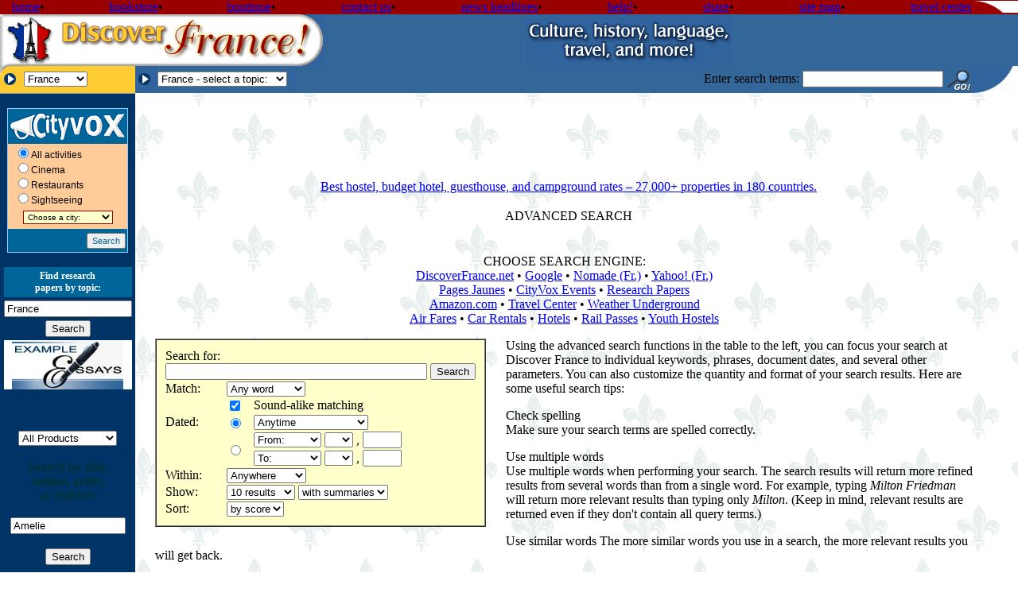

--- FILE ---
content_type: text/html; charset=utf-8
request_url: https://discoverfrance.net/France/DF_search.shtml
body_size: 1687
content:
<!--This file modified 7/10/99 with BBEdit Lite--><HTML><HEAD>   <TITLE>FRANCE: Search Engines</TITLE>   <META NAME=GENERATOR CONTENT="Claris Home Page 2.0">   <X-SAS-WINDOW TOP=43 BOTTOM=472 LEFT=70 RIGHT=603>         <META NAME="description" CONTENT="If you don't find what you're looking for on    this site, choose from a number of French and U.S.-based search engines.">   <META NAME="keywords" CONTENT="search, French culture, France, Paris metro, Gaul,    academic programs, architecture, arts, attractions, books, climate, college,    consulate info, cultural events, economy, education, etymology, exhibits,    facts, figures, government, guides, health, history, hotels, land, landmarks,    language, lodging, metropolitain, monuments, museums, music, opera, painters,    paintings, people, publications, resources, royalty, sculptors, sculpture,    study abroad, theatre, tour, tourism, transportation, travel advisories,    university, vacation, vineyards, waterways, wines, wine tasting, links, Fodor,    Michelin, maps, sun king Louis XIV, provinces, Alsace, Aquitaine, Auvergne,    Bourgogne, Burgundy, Bretagne, Brittany, Centre, Champagne, Cote D'Azur, Corse,    Corsica, Comte de Nice, Franche-Comte, Languedoc, Limousin, Lorraine,    Midi Pyrenees, Nord, Normandie, Normandy, Pays de la Loire, Picardie,    Poitou-Charente, Provence, Region Parisienne, Ile de France, Rhone-Alpes,    churches, chapels, chateaux, castles, Versailles, Chambord, Chenonceaux">      <meta http-equiv="Refresh" content="2; url=DF_search_adv.shtml">      </HEAD><BODY BGCOLOR="#FFFFFF"><P><CENTER><B><FONT SIZE="+3" FACE="Verdana, Helvetica, Arial, Swiss"COLOR="#006600">Discover France Search</FONT></B></CENTER></P></BODY></HTML>

--- FILE ---
content_type: text/html; charset=utf-8
request_url: https://discoverfrance.net/France/DF_search_adv.shtml
body_size: 67383
content:
<!DOCTYPE HTML PUBLIC "-//W3C//DTD HTML 4.0 Transitional//EN"><HTML><HEAD><TITLE>DiscoverFrance.net Search Engines</TITLE><META NAME="description" CONTENT="Use our advanced search form to focus your search to specific topical categories or Boolean terms on this site, or choose from a number of international business, French and U.S.-based search engines."><META NAME="KEYWORDS" CONTENT="French culture, France, Paris, Gaul, academic programs, architecture, arts, attractions, books, climate, college, communications, consulate info, cultural events, economy, education, etymology, exhibits, facts, figures, government, guides, health, history, hotels, land, landmarks, language, lodging, maps, media, metropolitain, monuments, museums, music, opera, painters, paintings, people, postal services, provinces, publications, radio, resources, sculptors, sculpture, study abroad, television, theatre, tour, tourism, transportation, travel, university, vacation, vineyards, waterways, wines, wine tasting, links, Fodor, Michelin, Alsace, Aquitaine, Auvergne, Bourgogne, Burgundy, Bretagne, Brittany, Centre, Champagne, Cote d'Azur, Corse, Corsica, Franche-Comte, Ile de France, Languedoc, Limousin, Lorraine, Midi Pyrenees, Nord, Normandie, Normandy, Pays de la Loire, Picardie, Poitou-Charentes, Provence, Rhone-Alpes, churches, chateaux, castles, Versailles, Chambord, Chenonceaux"><META NAME="robots" content="index,follow"><META NAME="revisit-after" content="15 days"><META NAME="language" content="en-us"><META NAME="rating" content="General"><META NAME="resource-type" content="document"><META NAME="distribution" content="Global"><META NAME="copyright" content="Copyright (C), 1997-2004 -- DiscoverFrance.net and The Wharton Group"><META NAME="author" content="Ian C. Mills, c/o The Wharton Group, P.O. Box 310185, Newington, CT 06131-0185 -- E-mail: mail@discoverfrance.net ; Tel. (860) 586-1184"><META NAME="generator" content="Macromedia Dreamweaver and Tex-Edit Plus"><META HTTP-EQUIV="imagetoolbar" content="no"><META HTTP-EQUIV="content-type" content="text/html;charset=iso-8859-1"><META http-equiv="pics-label" content='(pics-1.1 "http://www.icra.org/ratingsv02.html" l gen true for "http://www.discoverfrance.net/" r (cb 1 lz 1 nb 1 nd 1 ne 1 nr 1 ns 1 oz 1 vz 1) "http://www.rsac.org/ratingsv01.html" l gen true for "http://www.discoverfrance.net/" r (n 3 s 0 v 0 l 0))'><META http-equiv="PICS-Label" content='(PICS-1.1 "http://www.classify.org/safesurf/" l gen true for "http://www.discoverfrance.net/" ratings (SS~~000 2 SS~~004 4))'><META NAME="save" CONTENT="history"><LINK REL="SHORTCUT ICON" HREF="/favicon.ico"><LINK REL=STYLESHEET HREF="http://www.discoverfrance.net/CSS/DF_main_style4.css" TYPE="text/css"><SCRIPT LANGUAGE="JavaScript" TYPE="text/javascript"><!--v=false;//--></SCRIPT><SCRIPT LANGUAGE="JavaScript1.1" TYPE="text/javascript"><!--if (typeof(Option)+"" != "undefined") v=true;//--></SCRIPT><SCRIPT LANGUAGE="JavaScript" TYPE="text/javascript" src="http://www.discoverfrance.net/JS/openwindow_jumpmenu.js"></SCRIPT><SCRIPT LANGUAGE="JavaScript" TYPE="text/javascript" src="http://www.discoverfrance.net/JS/cascading_menu_fr.js"></SCRIPT></HEAD><BODY BGCOLOR="#FFFFFF" background="Images/Backgrounds/fleurdelis_bkgnd.gif" leftmargin="0" topmargin="0" marginwidth="0" marginheight="0" onload="self.name='home'"><TABLE WIDTH="100%" HEIGHT="115" BORDER=0 CELLPADDING=0 CELLSPACING=0>    <TR><TD HEIGHT="15"><div id="navbar"><TABLE width="100%" border="0" cellpadding="0" cellspacing="0" bgcolor="#990000" height="15">  <TR>     <TD width="15" nowrap>&nbsp; &nbsp;</TD>    <TD><a href="http://www.discoverfrance.net/" target="_parent">home</a></TD>    <TD width="8%">&#149;</TD>    <TD><a href="/Boutique/Books/" target="_parent">bookstore</a></TD>    <TD width="8%">&#149;</TD>    <TD><a href="/Boutique/" target="_parent">boutique</a></TD>    <TD width="8%">&#149;</TD>    <TD nowrap><a href="/France/DF_guestbook.shtml" target="_parent">contact us</a></TD>    <TD width="8%">&#149;</TD>    <TD nowrap><a href="/France/News/DF_newstoc.shtml" target="_parent">news headlines</a></TD>    <TD width="8%">&#149;</TD>    <TD><a href="/France/DF_surfin_tips.shtml" target="_parent">help!</a></TD>    <TD width="8%">&#149;</TD>    <TD><a href="http://www.addthis.com/bookmark.php?v=250&pub=dfnet" class="addthis_button">share</a></TD>    <TD width="8%">&#149;</TD>    <TD nowrap><a href="/France/DF_sitemap1.shtml" target="_parent">site map</a></TD>    <TD width="8%">&#149;</TD>    <TD nowrap><a href="http://travelcenter.discoverfrance.net/" target="_parent">travel center</a></TD>    <TD width="58" align="right"><img src="/France/Images/Headers/hdr_navbar_endcap3.gif" width="58" height="15"></TD>  </TR></TABLE></div><!-- End navbar div. --><SCRIPT type="text/javascript" src="http://s7.addthis.com/js/250/addthis_widget.js?pub=dfnet"></SCRIPT><SCRIPT type="text/javascript">var addthis_config = {   ui_cobrand: "Discover France!",   ui_header_color: "#003366",   ui_header_background: "#B0E6FA"}</SCRIPT></TD></TR>    <TR><TD HEIGHT="65"><TABLE width="100%" height="65" border="0" cellpadding="0" cellspacing="0" bgcolor="#336699">
  <tr> 
    <td width="74" bgcolor="#FFFFFF" background="http://www.discoverfrance.net/France/Images/Headers/hdr_title_bkgnd.gif"> 
      <img src="http://www.discoverfrance.net/France/Images/Headers/hdr_title_dflogo.gif" width="74" height="65"></td>
    <td width="333"><img src="http://www.discoverfrance.net/France/Images/Headers/hdr_title_france2.gif" width="333" height="65"></td>
    <td width="20%"><img src="http://www.discoverfrance.net/France/Images/Headers/hdr_spacer_336699.gif" width="41" height="65"></td>
    <td><img src="http://www.discoverfrance.net/France/Images/Headers/hdr_title_chlt.gif" width="257" height="65"></td>
    <td width="25%"><img src="http://www.discoverfrance.net/France/Images/Headers/hdr_spacer_336699.gif" width="41" height="65"></td>
    <td align="right"><img src="http://www.discoverfrance.net/France/Images/Headers/hdr_title_endcap2.gif" width="22" height="65"></td>
  </tr>
</TABLE>
</TD></TR>    <TR><TD HEIGHT="35"><TABLE width="100%" height="34" border="0" cellspacing="0" cellpadding="0" class="menubar">  <tr>    <td width="30" height="34" bgcolor="#FFCC33"><img src="/France/Images/Headers/hdr_menu_arrow_ylo2.gif" WIDTH="30" HEIGHT="34"></td>    <FORM name="f1" method="post" action="/cgi-bin/redirect.cgi" onSubmit="return false;">    <td width="140" bgcolor="#FFCC33" valign="middle" nowrap>    <SELECT name="select" ID="m1" class="saveHistory" onChange="relate(this.form,0,this.selectedIndex)"><option value="/France/">France <option value="/France/Paris/">Paris <option value="/France/Provinces/">Provinces <option value="/Colonies/">Colonies    </SELECT></td>    </FORM>    <td width="28" bgcolor="#336699"><img src="/France/Images/Headers/hdr_menu_arrow_blu2.gif" width="28" height="34"></td>    <FORM name="f2" method="post" action="/cgi-bin/redirect.cgi" onSubmit="return false;">    <td bgcolor="#336699" valign="middle" nowrap>    <SELECT name="m2" id="m2" class="saveHistory" onChange="jmp(this.form,0)"><option value="#" SELECTED>France - select a topic:<option value="/France/">Welcome to France<option value="/France/Academics/DF_research.shtml">Academic Research<option value="/France/Webring/DF_ringintro.shtml">Add Your Site<option value="/France/Advertising/adv_intro.shtml">Advertising<option value="/France/Art/DF_art.shtml">Art &amp; Architecture<option value="/France/DF_experts.shtml">Ask the Experts<option value="/France/DF_awards.shtml">Awards<option value="/France/blogs_about_france.shtml">Blogs About France<option value="/Boutique/Books/">Books &amp; Maps<option value="/Boutique/">Boutique<option value="/France/DF_children.shtml">Children<option value="/France/DF_climate.shtml">Climate<option value="/France/DF_communications.shtml">Communications<option value="/France/consulate_info.shtml">Consulate Info<option value="/France/DF_copyrights.shtml">Copyrights<option value="/France/Food/DF_cuisine.shtml">Cuisine<option value="/France/Language/DF_dictionaries.shtml">Dictionaries<option value="/France/DF_economy.shtml">Economy<option value="/France/Education/DF_education.shtml">Education<option value="/France/fact_sheet.shtml">Facts &amp; Figures<option value="/France/DF_features.shtml">Feature Articles<option value="/France/DF_florafauna.shtml">Flora &amp; Fauna<option value="/France/DF_freebies.shtml">Free Stuff<option value="/France/DF_govt.shtml">Government<option value="/France/DF_healthcare.shtml">Health<option value="/France/History/DF_history.shtml">History<option value="/France/DF_holidays.shtml">Holidays<option value="/France/DF_topography.shtml">Land &amp; Topography<option value="/France/Language/DF_language.shtml">Language<option value="/France/Literature/DF_literature.shtml">Literature<option value="/France/DF_lodging.shtml">Lodging<option value="/France/DF_maps.shtml">Maps of France &amp; Paris<option value="/France/Movies/mov_index.shtml">Movies<option value="/France/DF_museums.shtml">Museums<option value="/France/DF_music.shtml">Music<option value="/France/News/DF_newstoc.shtml">News Articles<option value="/France/DF_people.shtml">People<option value="/France/DF_postal.shtml">Postal Services<option value="/France/DF_media-prt.shtml">Print Media<option value="/France/DF_media-bc.shtml">Radio &amp; TV<option value="/France/DF_resources.shtml">Resources<option value="/France/Science/DF_science.shtml">Science<option value="/France/Sports/DF_sports.shtml">Sports &amp; Recreation<option value="/France/Academics/DF_abroad.shtml">Study Abroad<option value="/France/Theatre/DF_theatre.shtml">Theatre<option value="/France/DF_tourism.shtml">Tourism<option value="/France/DF_transport.shtml">Transportation<option value="/France/DF_features.shtml">Travelogues, Anecdotes<option value="http://travelcenter.discoverfrance.net/">Travel Services<option value="/Boutique/Movies/">Videos<option value="/France/DF_waterways.shtml">Waterways<option value="/France/Measures/DF_measures.shtml">Weights &amp; Measures<option value="/France/Wine/DF_wines.shtml">Wines<option value="/France/DF_links.shtml">Other Links<option value="/France/">-----------------------------------<option value="/France/DF_sitemap1.shtml">Site Map    </SELECT></td>    <td bgcolor="#336699" valign="middle">     <input type="hidden" name="baseurl" value="http://www.discoverfrance.net"></td>    </FORM>    <td width="12" bgcolor="#336699"><img src="/France/Images/Headers/hdr_spacer_336699.gif" width="12" height="34"></td>    <FORM name="googlesearch" id="cse-search-box" action="http://discoverfrance.net/search_results.shtml" target="_top">    <td bgcolor="#336699" width="80%" align="right" valign="middle" nowrap>    <span class="whtext">Enter search terms: </span>    <input type="text" name="q" value="" size="20" maxlength="255" class="textfield">&nbsp;    </td>    <td bgcolor="#336699" valign="bottom">    <input type="image" name="sa" value="Google Search" src="/France/Images/Search/magnify_glass_go_btn2.gif" width="32" height="30">    </td>    <input type="hidden" name="cx" value="partner-pub-7418476308969376:6cc6pz-b5u8"></input>    <input type="hidden" name="cof" value="FORID:10"></input>    <input type="hidden" name="ie" value="ISO-8859-1"></input>    </FORM>    <td bgcolor="#336699" width="58" align="right"><img src="/France/Images/Headers/hdr_menu_endcap2.gif" width="58" height="34"></td>  </tr>  <tr>    <td width="30" height="1" bgcolor="#999999"><img src="/France/Images/spacer.gif" width="30" height="1"></td>    <td width="140" height="1" bgcolor="#999999"><img src="/France/Images/spacer.gif" width="140" height="1"></td>    <td><img src="/France/Images/spacer.gif" width="28" height="1"></td>    <td colspan="6"><img src="/France/Images/spacer.gif" width="1" height="1"></td>  </tr></TABLE></TD></TR></TABLE><!-- Begin left blue table. --><TABLE WIDTH="170" BORDER="0" CELLSPACING="0" CELLPADDING="0" HEIGHT="100%" ALIGN="LEFT">  <TR BGCOLOR="#003366" VALIGN="TOP">     <TD>       <CENTER><A NAME="CityVox"></A><BR><!-- Begin CityVox search form. --><STYLE TYPE="text/css"><!-- .voxborder { background-color: #FFCC99; border: 1px solid #99CCFF; width: 150px; font-family: Verdana, Arial, Helvetica, sans-serif}.citysearch { color: #000000; background-color: #FFFFCC; border: 1px solid; border-color: #990000; font-size: 10px; font-style: normal; padding: 1px; margin: 2px 0px 4px}.checkitem { font-size: 12px; color: #000000}.searchbtn { font-size: 11px; color: #006699; padding: 2px; margin: 3px 0px 2px}--></STYLE><TABLE CELLSPACING="0" CELLPADDING="0" CLASS="voxborder">  <TR>     <TD>      <TABLE CELLSPACING="0" CELLPADDING="2" WIDTH="100%" BORDER="0">      <FORM NAME="redirect" ACTION="javascript:GoSearch()">        <TR BGCOLOR="#006699">           <TD ALIGN=CENTER><IMG SRC="http://www.discoverfrance.net/France/Images/Logos/CityVox_logo-sm.gif" WIDTH="146" HEIGHT="36" VSPACE="2"></TD>         </TR>        <TR>          <TD CLASS="checkitem">            &nbsp;&nbsp;<INPUT NAME="activite" TYPE="radio" VALUE="accueil" checked>All activities<BR>            &nbsp;&nbsp;<INPUT NAME="activite" TYPE="radio" VALUE="cinema">Cinema<BR>            &nbsp;&nbsp;<INPUT NAME="activite" TYPE="radio" VALUE="restaurant">Restaurants<BR>            &nbsp;&nbsp;<INPUT NAME="activite" TYPE="radio" VALUE="visiter">Sightseeing</TD>        </TR>        <TR>          <TD ALIGN=CENTER>           <SELECT NAME="ville" CLASS="citysearch">          <OPTION VALUE="" selected >Choose a city:</OPTION>          <OPTION VALUE="abbeville">Abbeville</OPTION>          <OPTION VALUE="agen">Agen</OPTION>          <OPTION VALUE="aix-en-provence">Aix-en-Provence</OPTION>          <OPTION VALUE="ajaccio">Ajaccio</OPTION>          <OPTION VALUE="albi">Albi</OPTION>          <OPTION VALUE="alencon">Alen&ccedil;on</OPTION>          <OPTION VALUE="ales">Al&egrave;s</OPTION>          <OPTION VALUE="amiens">Amiens</OPTION>          <OPTION VALUE="angers">Angers</OPTION>          <OPTION VALUE="angouleme">Angoul&ecirc;me</OPTION>          <OPTION VALUE="annecy">Annecy</OPTION>          <OPTION VALUE="arras">Arras</OPTION>          <OPTION VALUE="auch">Auch</OPTION>          <OPTION VALUE="aurillac">Aurillac</OPTION>          <OPTION VALUE="auxerre">Auxerre</OPTION>          <OPTION VALUE="avignon">Avignon</OPTION>          <OPTION VALUE="bar-le-duc">Bar-le-Duc</OPTION>          <OPTION VALUE="bastia">Bastia</OPTION>          <OPTION VALUE="beaune">Beaune</OPTION>          <OPTION VALUE="beauvais">Beauvais</OPTION>          <OPTION VALUE="belfort">Belfort</OPTION>          <OPTION VALUE="besancon">Besan&ccedil;on</OPTION>          <OPTION VALUE="biarritz%20bayonne">Biarritz Bayonne</OPTION>          <OPTION VALUE="blois">Blois</OPTION>          <OPTION VALUE="bordeaux">Bordeaux</OPTION>          <OPTION VALUE="bourg-en-bresse">Bourg-en-Bresse</OPTION>          <OPTION VALUE="bourges">Bourges</OPTION>          <OPTION VALUE="brest">Brest</OPTION>          <OPTION VALUE="brive">Brive</OPTION>          <OPTION VALUE="caen">Caen</OPTION>          <OPTION VALUE="cahors">Cahors</OPTION>          <OPTION VALUE="calais">Calais</OPTION>          <OPTION VALUE="cannes">Cannes</OPTION>          <OPTION VALUE="carcassonne">Carcassonne</OPTION>          <OPTION VALUE="chalon-sur-saone">Chalon-sur-Sa&ocirc;ne</OPTION>          <OPTION VALUE="chambery">Chamb&eacute;ry</OPTION>          <OPTION VALUE="charleville-mezieres">Charleville-M&eacute;zi&egrave;r</OPTION>          <OPTION VALUE="chartres">Chartres</OPTION>          <OPTION VALUE="chateauroux">Ch&acirc;teauroux</OPTION>          <OPTION VALUE="cherbourg">Cherbourg</OPTION>          <OPTION VALUE="clermont-ferrand">Clermont-Ferrand</OPTION>          <OPTION VALUE="compiegne">Compi&egrave;gne</OPTION>          <OPTION VALUE="dax">Dax</OPTION>          <OPTION VALUE="dijon">Dijon</OPTION>          <OPTION VALUE="dinan">Dinan</OPTION>          <OPTION VALUE="dole">Dole</OPTION>          <OPTION VALUE="dunkerque">Dunkerque</OPTION>          <OPTION VALUE="epinal">Epinal</OPTION>          <OPTION VALUE="essonne">Essonne</OPTION>          <OPTION VALUE="evreux">Evreux</OPTION>          <OPTION VALUE="foix">Foix</OPTION>          <OPTION VALUE="gap">Gap</OPTION>          <OPTION VALUE="grenoble">Grenoble</OPTION>          <OPTION VALUE="gueret%20aubusson">Gu&eacute;ret Aubusson</OPTION>          <OPTION VALUE="hauts%20de%20seine">Hauts de Seine</OPTION>          <OPTION VALUE="la%20rochelle">La Rochelle</OPTION>          <OPTION VALUE="langres%20chaumont">Langres Chaumont</OPTION>          <OPTION VALUE="laval">Laval</OPTION>          <OPTION VALUE="le%20havre">Le Havre</OPTION>          <OPTION VALUE="le%20mans">Le Mans</OPTION>          <OPTION VALUE="le%20puy-en-velay">Le Puy-en-Velay</OPTION>          <OPTION VALUE="lille">Lille</OPTION>          <OPTION VALUE="limoges">Limoges</OPTION>          <OPTION VALUE="lisieux">Lisieux</OPTION>          <OPTION VALUE="lorient">Lorient</OPTION>          <OPTION VALUE="lyon">Lyon</OPTION>          <OPTION VALUE="manosque">Manosque</OPTION>          <OPTION VALUE="marne-la-vallee">Marne-la-Vall&eacute;e</OPTION>          <OPTION VALUE="marseille">Marseille</OPTION>          <OPTION VALUE="melun%20-%20fontainebleau">Melun-Fontainebl.</OPTION>          <OPTION VALUE="mende">Mende</OPTION>          <OPTION VALUE="metz">Metz</OPTION>          <OPTION VALUE="montauban">Montauban</OPTION>          <OPTION VALUE="mont-de-marsan">Mont-de-Marsan</OPTION>          <OPTION VALUE="montlucon">Montlu&ccedil;on</OPTION>          <OPTION VALUE="montpellier">Montpellier</OPTION>          <OPTION VALUE="mulhouse">Mulhouse</OPTION>          <OPTION VALUE="nancy">Nancy</OPTION>          <OPTION VALUE="nantes">Nantes</OPTION>          <OPTION VALUE="nevers">Nevers</OPTION>          <OPTION VALUE="nice">Nice</OPTION>          <OPTION VALUE="nimes">N&icirc;mes</OPTION>          <OPTION VALUE="niort">Niort</OPTION>          <OPTION VALUE="orleans">Orl&eacute;ans</OPTION>          <OPTION VALUE="paris">Paris</OPTION>          <OPTION VALUE="perigueux">P&eacute;rigueux</OPTION>          <OPTION VALUE="perpignan">Perpignan</OPTION>          <OPTION VALUE="poitiers">Poitiers</OPTION>          <OPTION VALUE="privas">Privas</OPTION>          <OPTION VALUE="quimper">Quimper</OPTION>          <OPTION VALUE="reims">Reims</OPTION>          <OPTION VALUE="rennes">Rennes</OPTION>          <OPTION VALUE="rodez">Rodez</OPTION>          <OPTION VALUE="rouen">Rouen</OPTION>          <OPTION VALUE="saint-brieuc">Saint-Brieuc</OPTION>          <OPTION VALUE="saint-etienne">Saint-Etienne</OPTION>          <OPTION VALUE="saint-flour">Saint-Flour</OPTION>          <OPTION VALUE="saint-gaudens">Saint-Gaudens</OPTION>          <OPTION VALUE="saint-malo%20dinard">Saint-Malo Dinard</OPTION>          <OPTION VALUE="saint-quentin">Saint-Quentin</OPTION>          <OPTION VALUE="seine-saint-denis">Seine-Saint-Denis</OPTION>          <OPTION VALUE="strasbourg">Strasbourg</OPTION>          <OPTION VALUE="tarbes">Tarbes</OPTION>          <OPTION VALUE="toulon">Toulon</OPTION>          <OPTION VALUE="toulouse">Toulouse</OPTION>          <OPTION VALUE="tours">Tours</OPTION>          <OPTION VALUE="troyes">Troyes</OPTION>          <OPTION VALUE="val%20de%20marne">Val de Marne</OPTION>          <OPTION VALUE="val%20doise">Val d'Oise</OPTION>          <OPTION VALUE="valence">Valence</OPTION>          <OPTION VALUE="vannes">Vannes</OPTION>          <OPTION VALUE="vesoul">Vesoul</OPTION>          <OPTION VALUE="yvelines">Yvelines</OPTION>          <OPTION VALUE="">---------------</OPTION>          </SELECT>          </TD>        </TR>        <TR BGCOLOR="#006699">           <TD ALIGN=right><INPUT TYPE='submit' VALUE=' Search ' NAME="submit" CLASS="searchbtn"></TD><SCRIPT LANGUAGE="JavaScript" TYPE="text/javascript">function GoSearch() {for (i=0;i<document.redirect.activite.length;i++){if (document.redirect.activite[i].checked){theme = document.redirect.activite[i].value;}}if (theme == '' ) {theme = 'accueil' ;}ville2 = document.redirect.ville.options.value;lien = 'http://www.cityvox.com/fra/'+ville2+'/'+theme+'.html';window.open(lien,'cityvox','scrollbars=yes,resizable=yes,width=700,height=520');}</SCRIPT>        </TR>      </FORM>      </TABLE></TD>  </TR></TABLE><A NAME="Essays"></A><BR><!-- Begin Example Essays search box. --><FORM action=http://www.exampleessays.com/refsearch.php method="get" target="searchresults" onSubmit="MM_openBrWindow('','searchresults','scrollbars=yes,resizable=yes,width=720,height=530')"><TABLE cellspacing="0" cellpadding="0" border="0" class="essays">  <tr>    <td width="140" align="center" style="font-size: 12px; color: #FFFFFF; font-weight: bold; background-color: #006699; padding: 4px 0 4px 0;">Find research<br />papers by topic:</td>  </tr>  <tr>    <td style="padding: 4px 0 2px 0;" align="center">      <input name=string type=text class="textfield" size="18" value="France" onfocus="this.value='';">      <input type="hidden" name="referer" value="566343"></td>  </tr>  <tr>    <td style="padding: 2px 0 4px 0;" align="center"><input type="submit" class="textfield" value="Search"></td>  </tr>  <tr>    <td bgcolor="#FFFFFF"><div align="center"><img src="http://www.discoverfrance.net/France/Images/Logos/Example_Essays_logo.jpg" width="140" height="62" alt="Example Essays logo"></div></td>  </tr></TABLE></FORM><A NAME="Amazon"></A><BR><!-- Begin Amazon.com search box table. --><FORM action="http://www.amazon.com/exec/obidos/external-search" method="get" target="searchresults" onSubmit="MM_openBrWindow('','searchresults','status=yes,scrollbars=yes,resizable=yes,width=730,height=540')"><input type="hidden" name="tag" value="franceculturehis"><TABLE cellspacing="0" cellpadding="0" border="0" class="amazonsearch">  <tr><td height="6" class="spacer6px">&nbsp;</td></tr>  <tr valign="bottom">    <td align="center"><SELECT name="mode" class="searchmenu">      <option value="blended" selected>All Products <option value="books">Books <option value="music">Music <option value="video">Videos VHS/DVD <option value="toys">Toys <option value="baby">Baby <option value="videogames">Video Games <option value="electronics">Electronics <option value="software">Software <option value="universal">Tools <option value="garden">Outdoor <option value="kitchen">Housewares <option value="photo">Cameras <option value="wireless-phones">Phones    </SELECT></td></tr>  <tr><td height="6" class="spacer6px">&nbsp;</td></tr>  <tr valign="bottom">     <td align="center" class="credits1"><b><font color="#003333">Search by title,<br />author, artist,<br />or ISBN#:</font></b></td>  </tr>  <tr><td height="6" class="spacer6px">&nbsp;</td></tr>  <tr valign="bottom">     <td align="center">      <input type="text" name="keyword" size="16" class="textfield" value="Amelie" onfocus="this.value='';">    </td>  </tr>  <tr><td height="6" class="spacer6px">&nbsp;</td></tr>  <tr>     <td align="center"><input name="Search2" type="submit" class="textfield" value="Search"></td>  </tr>  <tr><td height="6" class="spacer6px">&nbsp;</td></tr>  <tr>     <td bgcolor="#000000" height="40" align="center"><a href="#" onClick="MM_openBrWindow('http://www.amazon.com/exec/obidos/redirect-home/franceculturehis/','amazonsearch','status=yes,scrollbars=yes,resizable=yes,width=720,height=540')"><img src="http://www.discoverfrance.net/France/Books/Images/Amazon/Logos/pdm-search-logo-126x32.gif" ALT="In Association with Amazon.com" width="126" height="32" border="0" align="bottom" hspace="0" vspace="4"></a></td>  </tr></TABLE></FORM><A NAME="Travel"></A><BR><!-- Begin travel center table. --><FORM name="travelsvcs"><TABLE cellpadding="0" cellspacing="0" border="0" class="travelcenter">  <TR>     <TD><a href="http://travelcenter.discoverfrance.net/" target="_parent"><img src="http://travelcenter.discoverfrance.net/Images/Headers/travel_table_hdr.jpg" alt="travel center header" title="Visit our Travel Center!" width="170" height="60" border="0"></a></TD>  </TR>  <TR class="spacer2px"><TD>&nbsp;</TD></TR>  <TR>     <TD align="center" class="travelcenter1">Browse our services:</TD>  </TR>  <TR class="spacer6px"><TD>&nbsp;</TD></TR>  <TR>     <TD align="center">    <SELECT name="travelmenu" onChange="MM_jumpMenu('parent',this,0)" class="searchmenu">      <option value="http://travelcenter.discoverfrance.net/">Travel Introduction</option>      <option value="/Boutique/Books/">Travel Guide Books</option>      <option value="#">--------------------</option>      <option value="#">Airport Information:</option>      <option value="#">--------------------</option>      <option value="http://air-travel.discoverfrance.net/general_info.shtml">General Airport Info</option>      <option value="http://air-travel.discoverfrance.net/bva_info.shtml">Beauvais Airport</option>      <option value="http://air-travel.discoverfrance.net/cdg_info.shtml">CDG Airport</option>      <option value="http://air-travel.discoverfrance.net/lbg_info.shtml">Le Bourget Airport</option>      <option value="http://air-travel.discoverfrance.net/ory_info.shtml">Orly Airport</option>      <option value="#">--------------------</option>      <option value="#">Lodging:</option>      <option value="#">--------------------</option>      <option value="http://travelcenter.discoverfrance.net/apartments/">Apartments &amp; Studios</option>      <option value="http://www.booking.com/searchresults.html?aid=323240&ss=camping&si=ho&country=fr&label=traveltable">Camping Sites</option>      <option value="http://travelcenter.discoverfrance.net/hotels/">Castles &amp; Manors</option>      <option value="http://travelcenter.discoverfrance.net/hostels/">Hostels, Cheap Hotels</option>      <option value="http://travelcenter.discoverfrance.net/hotels/">Hotels &amp; Resorts</option>      <option value="http://travelcenter.discoverfrance.net/hotels/hotels_transport_hubs.shtml">Hotels by Airports</option>      <option value="http://travelcenter.discoverfrance.net/hotels/hotels_paris_landmarks.shtml" SELECTED>Hotels by Landmarks</option>      <option value="http://www.partner.viator.com/en/2548/tours/London/2-Day-Rail-Trip-to-Paris-from-London/d737-3858EE093_094">London-Paris 1-Night</option>      <option value="http://travelcenter.discoverfrance.net/hotels/hotel_lowest_price_guar.shtml">Rate Guarantee</option>      <option value="#">--------------------</option>      <option value="#">Privilege Passes:</option>      <option value="#">--------------------</option>      <option value="http://tours.discoverfrance.net/passes/#citypasses">Lille City Pass</option>      <option value="http://tours.discoverfrance.net/passes/#citypasses">Lyon City Card</option>      <option value="http://tours.discoverfrance.net/passes/#citypasses">Marseille City Pass</option>      <option value="http://tours.discoverfrance.net/passes/#citypasses">Paris Pass</option>      <option value="#">--------------------</option>      <option value="#">Theme Parks:</option>      <option value="#">--------------------</option>      <option value="http://tours.discoverfrance.net/passes/#Theme">Disneyland Paris</option>      <option value="http://tours.discoverfrance.net/passes/#Theme">France Miniature</option>      <option value="http://tours.discoverfrance.net/passes/#Theme">Parc Ast&eacute;rix</option>      <option value="#">--------------------</option>      <option value="#">Tours &amp; Activities:</option>      <option value="#">--------------------</option>      <option value="http://tours.discoverfrance.net/passes/">Tours Introduction</option>      <option value="http://tours.discoverfrance.net/passes/#Nightlife">Cabarets &amp; Shows</option>      <option value="http://tours.discoverfrance.net/passes/#walks">Classic Paris Walks</option>      <option value="http://tours.discoverfrance.net/passes/">Loire Valley Castles</option>      <option value="http://tours.discoverfrance.net/passes/#Transport">Paris Segway Tour</option>      <option value="http://tours.discoverfrance.net/passes/#tasting">Wine, Cheese Tasting</option>      <option value="#">--------------------</option>      <option value="#">Transport Options:</option>      <option value="#">--------------------</option>      <option value="/Boutique/Travel/Airfares/">Air Fares</option><!-- Temporarily      <option value="http://paris-airport-shuttle.discoverfrance.net/af/">Air France Coach</option>remove this item. -->      <option value="http://paris-airport-shuttle.discoverfrance.net/">Airport Shuttles</option>      <option value="http://www.discoverfrance.net/France/Transportation/Water/Bateaux-Mouches2.shtml#Batobus">Batobus River Pass</option>      <option value="http://tours.discoverfrance.net/passes/#Bike">Bicycle Tours</option>      <option value="http://travelcenter.discoverfrance.net/car-rentals/">Car Hire/Rentals</option>      <option value="http://travelcenter.discoverfrance.net/car-leasing/">Car Leasing/Buyback</option>      <option value="http://tours.discoverfrance.net/passes/#Transport">L'Open Tour Bus Pass</option>      <option value="http://tours.discoverfrance.net/passes/">M&eacute;tro/Bus/Tram Pass</option>      <option value="http://rail-passes.discoverfrance.net/">Rail Passes</option>      <option value="http://tours.discoverfrance.net/passes/">River, Canal Cruises</option>    </SELECT></TD>  </TR>  <TR class="spacer6px"><TD>&nbsp;</TD></TR>  <TR>     <TD align="center"><input type="button" name="travelmenubutton" value="Show me" onClick="MM_jumpMenuGo('travelmenu','parent',0)" class="searchmenu"></TD>  </TR>  <TR class="spacer6px"><TD>&nbsp;</TD></TR>  <TR>    <TD style="border-top: 1px solid #999999"><img src="http://travelcenter.discoverfrance.net/Images/Headers/one_stop_source_hdr-02.gif" width="170" height="25"></TD>  </TR></TABLE></FORM><BR><!-- Begin featured book table. --><TABLE CELLSPACING="0" CELLPADDING="2" CLASS="featuredbook">  <TR>    <TD ALIGN=CENTER><IMG SRC="http://www.discoverfrance.net/France/Images/Books/featured_book.gif" WIDTH="130" HEIGHT="67" VSPACE="2" HSPACE="2" ALT="Featured Book"></TD>  </TR>  <TR BGCOLOR="#FFFFCC">     <TD CLASS="bibliography"><center><a href="#" onClick="MM_openBrWindow('http://www.amazon.com/exec/obidos/ASIN/0804142696/franceculturehis/','Review','status=yes,scrollbars=yes,resizable=yes,width=720,height=520')"><img src="http://www.discoverfrance.net/Boutique/Books/Bookcovers/Guides/Fodor_France_2015.jpg" width="91" height="140" vspace="5" border="0"></a><br>FODOR'S 2015 FRANCE</center></TD>  </TR>  <TR>    <TD ALIGN=CENTER CLASS="credits2"><FONT COLOR="#000000">      Place cursor over book to read a review and to see purchase information.</FONT></TD>  </TR></TABLE><BR><!-- Begin AF and FACC buttons. --><TABLE WIDTH="160" BORDER="0" CELLSPACING="0" CELLPADDING="0">  <TR>    <TD><IMG SRC="http://www.discoverfrance.net/France/Images/Logos/AF_member_logo2-sm.gif" ALT="Member of Alliance Francaise" WIDTH="75" HEIGHT="98"></TD>    <TD WIDTH="10">&nbsp;</TD>    <TD><IMG SRC="http://www.discoverfrance.net/France/Images/Logos/FACC_member_logo-sm.gif" ALT="Member of French-American Chamber of Commerce" WIDTH="75" HEIGHT="98"></TD>  </TR></TABLE><BR><!-- Begin Estat counter--><!-- eStat counter has been deleted due to pop-up window. -->                        <A NAME="Subscribe"></A><BR><!-- Begin subscription form. --><SCRIPT language="JavaScript" type="text/javascript">/*Submit Once form validation- � Dynamic Drive (www.dynamicdrive.com)For full source code, usage terms, and 100's more DHTML scripts, visit http://dynamicdrive.com*/function submitonce(theform){//if IE 4+ or NS 6+if (document.all||document.getElementById){//screen thru every element in the form, and hunt down "submit" and "reset"for (i=0;i<theform.length;i++){var tempobj=theform.elements[i]if(tempobj.type.toLowerCase()=="submit"||tempobj.type.toLowerCase()=="reset")//disable emtempobj.disabled=true}}}</SCRIPT><SCRIPT language="JavaScript" type="text/javascript">document.write('<FORM method="post" action="/cgi-bin/DFMail.pl" onSubmit="submitonce(this)"><input type="hidden" name="recipient" value="8" />')</SCRIPT><input type="hidden" name="subject" value="DiscoverFrance e-Bulletin subscription" /><input type="hidden" name="redirect" value="http://discoverfrance.net/Forms/subscribe_thankyou2.shtml" /><input type="hidden" name="required" value="realname,email" /><TABLE cellpadding="0" cellspacing="0" border="0" class="subscribe">  <tr>     <td style="font-family: Arial, Helvetica, Swiss, sans-serif; font-weight: bold; background-color: #990000; padding: 4px 0 4px 0;" align="center">      Subscribe to receive updates about DiscoverFrance.net!</td>  </tr>  <tr>    <td style="color: #990000; padding: 4px 0 2px 0;" align="center">Your full name<br />      <input type="text" name="realname" size="16" value="" onfocus="this.value='';" class="textfield"></td>  </tr>  <tr>    <td style="color: #990000; padding: 2px 0 6px 0;" align="center">E-mail address<br />      <input type="text" name="email" size="16" value="" onfocus="this.value='';" class="textfield"></td>  </tr>  <tr>     <td style="background-color: #990000; padding: 4px 0 4px 0;" align="center">      <SCRIPT language="JavaScript" type="text/javascript">document.write('<input type="submit" class="textfield" value="Subscribe">')</SCRIPT></td>  </tr></TABLE></FORM><A NAME="Weather"></A><BR><!-- Begin Weather Search form. --><FORM target="_blank" action="http://www.wunderground.com/cgi-bin/findweather/getForecast"><TABLE cellspacing="0" cellpadding="0" border="0" class="weather">  <tr>     <td style="font-family: Arial, Helvetica, Swiss, sans-serif; font-size: 12px; color: #CCFFFF; font-weight: bold; background-color: #003333; padding: 4px 0 4px 0;" align="center">WEATHER SEARCH</td>  </tr>  <tr>     <td style="font-family: Arial, Helvetica, Swiss, sans-serif; font-size: 11px; color: #000000; padding: 4px 0 4px 0;" align="center">      Find the WEATHER<br />for any City, State,<br />Province, Postal Code,<br />or Country</td>  </tr>  <tr>    <td style="padding: 4px 0 4px 0;" align="center">      <input type="text" name="query" size="16" value="Paris, France" onfocus="this.value='';" class="textfield"></td>  </tr>  <tr>    <td style="padding: 4px 0 4px 0;" align="center"><input type="submit" class="textfield" value="Fast Forecast"></td>  </tr>  <tr>    <td style="font-size: 10px; color: #660000; padding: 4px 0 4px 0;" align="center">Powered by<br />      <img src="http://www.discoverfrance.net/France/Images/Logos/wunderground_logo_sm.gif" width="48" height="25" alt="Wunderground logo."><br />wunderground.com</td>  </tr></TABLE></FORM><BR><!-- Begin spacer image. --><IMG SRC="Images/spacer.gif" WIDTH="100" HEIGHT="1000">      </CENTER>    </TD>  </TR></TABLE><!-- End left blue table. --><!-- Begin main contents window. --><A NAME="Top"></A><CENTER><TABLE BORDER="0" CELLSPACING="0" CELLPADDING="0">  <TR CLASS="spacer10px">    <TD WIDTH="25" NOWRAP>&nbsp; &nbsp;</TD>    <TD>&nbsp;</TD>    <TD WIDTH="45" NOWRAP>&nbsp; &nbsp; &nbsp;</TD>  </TR>  <TR>    <TD>&nbsp;</TD>    <TD ALIGN="center"><!-- Begin top ad banner. --><!-- begin rotating banner code --><SCRIPT LANGUAGE="JavaScript"><!-- This script and many more are available free online at --><!-- The JavaScript Source!! http://javascript.internet.com --><!-- Beginvar how_many_ads = 7;var now = new Date()var sec = now.getSeconds()var ad = sec % how_many_ads;ad +=1;if (ad==1) {txt="Save 20% or more on rentals from Avis, Budget, Europcar, Hertz, National, Sixt, and other agencies."; url="http://travelcenter.discoverfrance.net/car-rentals/";alt="Check our guaranteed lowest rates from more than 60 different car rental companies.";banner="http://travelcenter.discoverfrance.net/car-rentals/Images/Banners/car_hire_banner_600x90v2.jpg";width="600";height="90";}if (ad==2) {txt="Book a charming hotel room, suite, or short-term apartment rental &ndash; 1- to 5-star properties.";url="http://travelcenter.discoverfrance.net/hotels/";alt="Find apartments, BnBs, hostels and hotels worldwide at the lowest rates.";banner="http://travelcenter.discoverfrance.net/Images/Banners/hotels_banner_600x90_en-01.jpg";width="601";height="90";}if (ad==3) {txt="Audi, BMW, Fiat, Jeep, Mercedes, Peugeot, Renault, Volkswagen, Volvo, and many other models available."; url="http://travelcenter.discoverfrance.net/car-rentals/";alt="Check our guaranteed lowest rates from more than 60 different car rental companies.";banner="http://travelcenter.discoverfrance.net/car-rentals/Images/Banners/car_hire_banner_600x90v1.jpg";width="600";height="90";}if (ad==4) {txt="Please visit our Art Boutique to buy prints by French artists and photographers.";url="http://www.discoverfrance.net/Boutique/Art/index.shtml";alt="Visit the Art Boutique for fine art prints and photographic posters; framing available.";banner="http://www.discoverfrance.net/Boutique/Art/Images/Banners/art_banner3.gif";width="468";height="60";}if (ad==5) {txt="Guaranteed lowest rates at 1570 hotels in Paris and 261,166 properties in 165 countries.";url="http://travelcenter.discoverfrance.net/hotels/";alt="Reserve a hotel room or suite in 165 countries at the guaranteed lowest rates.";banner="http://travelcenter.discoverfrance.net/Images/Banners/iluvparis_hotels_468X60.gif";width="468";height="60";}if (ad==6) {txt="Best hostel, budget hotel, guesthouse, and campground rates &ndash; 27,000+ properties in 180 countries.";url="http://travelcenter.discoverfrance.net/hostels/";alt="Secure online reservations for hostels, guesthouses and budget lodging in 180 countries.";banner="http://travelcenter.discoverfrance.net/Images/Banners/hostels_600x90_en_euro1.jpg";width="600";height="90";}if (ad==7) {txt="Breeze past the long lines of tourists by purchasing an unlimited museum and m&eacute;tro pass!";url="http://tours.discoverfrance.net/passes/";alt="Avoid disappointment, while saving time and money! Book your tours and activities in advance.";banner="http://tours.discoverfrance.net/Images/Banners/paris_tours_468x60.gif";width="468";height="60";}document.write('<a href=\"' + url + '\" target=\"_parent\">');document.write('<img src=\"' + banner + '\" width=')document.write(width + ' height=' + height + ' ');document.write('alt=\"' + alt + '\" border=0></a><br>');document.write('<a href=\"' + url + '\" target=\"_parent\" class=\"credits1\">' + txt + '</a>');// End --></SCRIPT><!-- end rotating banner code --><!-- Begin page title table. --><P><TABLE CLASS="titlebox">  <TR><TD ALIGN="CENTER" CLASS="pagetitle">ADVANCED SEARCH</TD></TR></TABLE><!-- End page title table. -->    </TD>    <TD>&nbsp;</TD>  </TR>  <TR CLASS="spacer6px">     <TD COLSPAN="3">&nbsp;</TD>  </TR></TABLE></CENTER><!-- Begin main window body text and images. --><TABLE BORDER="0" CELLSPACING="0" CELLPADDING="0">  <TR CLASS="spacer6px">    <TD WIDTH="25" NOWRAP>&nbsp; &nbsp;</TD>    <TD>&nbsp;</TD>    <TD WIDTH="45" NOWRAP>&nbsp; &nbsp; &nbsp;</TD>  </TR>  <TR>     <TD WIDTH="25">&nbsp;</TD>    <TD> <!-- Begin body text and graphics. --><P><CENTER><TABLE WIDTH="500" BORDER="0" CELLSPACING="0" CELLPADDING="0">  <TR>    <TD><CENTER><SPAN CLASS="navlink">CHOOSE SEARCH ENGINE:</SPAN></CENTER></TD>  </TR>  <TR>    <TD><CENTER CLASS="navlink">    <A HREF="#DFnet" CLASS="navlink">DiscoverFrance.net</A> &#149;     <A HREF="#Google" CLASS="navlink">Google</A> &#149;     <A HREF="#Nomade" CLASS="navlink">Nomade (Fr.)</A> &#149;     <A HREF="#Yahoo" CLASS="navlink">Yahoo! (Fr.)</A></CENTER></TD>  </TR>  <TR>    <TD><CENTER CLASS="navlink">    <A HREF="#PagesJaunes" CLASS="navlink">Pages Jaunes</A> &#149;     <A HREF="#CityVox" CLASS="navlink">CityVox Events</A> &#149;     <A HREF="#Essays" CLASS="navlink">Research Papers</A></CENTER></TD>  </TR>  <TR>    <TD><CENTER CLASS="navlink">    <A HREF="#Amazon" CLASS="navlink">Amazon.com</A> &#149;     <A HREF="#Travel" CLASS="navlink">Travel Center</A> &#149;     <A HREF="#Weather" CLASS="navlink">Weather Underground</A></CENTER></TD>  </TR>  <TR>    <TD><CENTER CLASS="navlink">    <A HREF="http://www.travelnow.com/airlines/search.jsp?cid=58100" CLASS="navlink">Air Fares</A> &#149;     <A HREF="http://www.discoverfrance.net/Boutique/Travel/Car_Rentals/" CLASS="navlink">Car Rentals</A> &#149;     <A HREF="#" CLASS="navlink" onClick="MM_openBrWindow('http://www.discoverfrance.net/Boutique/Travel/Hotels/hotel_search_form1.htm','hotelsearch','scrollbars=yes,resizable=yes,width=450,height=460')">Hotels</A> &#149;     <A HREF="http://www.discoverfrance.net/Boutique/Travel/Rail_Passes/" CLASS="navlink">Rail Passes</A> &#149;     <A HREF="http://www.discoverfrance.net/Boutique/Travel/Hostels/" CLASS="navlink">Youth Hostels</A></CENTER></TD>  </TR></TABLE></CENTER></P><A NAME="DFnet"></A><FORM METHOD="get" action="http://search.atomz.com/search/"><TABLE BORDER="0" CELLSPACING="0" CELLPADDING="0" ALIGN=LEFT>  <TR>     <TD>      <TABLE BORDER="1" CELLSPACING="0" CELLPADDING="10" BORDERCOLORLIGHT="#009999" BORDERCOLORDARK="#006666">        <TR BGCOLOR="#FFFFCC">           <TD><!-- Atomz Advanced Search HTML for Discover France! --><TABLE cellspacing=0 cellpadding=1 border=0>  <tr>     <td colspan=3 CLASS="quotation">Search for:<br>      <input name="sp-q" CLASS="searchmenu" size=39>      <input type=submit CLASS="searchbutton" value="Search">      <input type=hidden name="sp-a" value="sp10019f9f">     </td>  </tr><input type=hidden name="sp-advanced" value=1><!-- Allow "any," "all," or "phrase" -->  <tr>     <td CLASS="quotation">Match:&nbsp;</td>    <td colspan=2>      <select name="sp-p" CLASS="searchmenu">        <OPTION VALUE="any" selected>Any word        <OPTION VALUE="all">All words        <OPTION VALUE="phrase">Exact phrase      </select></td>  </tr>  <tr>    <td valign=top CLASS="quotation">&nbsp;</td>    <td> <!-- Checkbox enables sound-alike matching -->      <input type=hidden name="sp-w-control" value=1> <input name="sp-w" type=checkbox CLASS="searchmenu" value="alike" checked></td>    <td nowrap CLASS="linksbox-text">Sound-alike&nbsp;matching</td>  </tr><!-- Date range criteria -->  <tr>     <td CLASS="quotation">Dated:</td>    <td><input type=radio name="sp-d" value="custom" checked></td>    <td>      <SELECT NAME="sp-date-range" SIZE=1 CLASS="searchmenu">        <OPTION VALUE=-1 SELECTED>Anytime        <OPTION VALUE=7>Within past week        <OPTION VALUE=14>Within past 2 weeks        <OPTION VALUE=30>Within past 30 days        <OPTION VALUE=60>Within past 60 days        <OPTION VALUE=90>Within past 90days        <OPTION VALUE=180>Within past 180 days        <OPTION VALUE=365>Within past year        <OPTION VALUE=730>Within past 2 years      </SELECT></td>  </tr>  <tr>     <td ROWSPAN="2">&nbsp;</td>    <td rowspan=2><input type=radio name="sp-d" value=specific></td>    <td nowrap CLASS="bodytext">      <select name="sp-start-month" size=1 CLASS="searchmenu">        <OPTION VALUE=0 selected>From:        <OPTION VALUE=1>January        <OPTION VALUE=2>February        <OPTION VALUE=3>March        <OPTION VALUE=4>April        <OPTION VALUE=5>May        <OPTION VALUE=6>June        <OPTION VALUE=7>July        <OPTION VALUE=8>August        <OPTION VALUE=9>September        <OPTION VALUE=10>October        <OPTION VALUE=11>November        <OPTION VALUE=12>December      </select>      <select name="sp-start-day" size=1 CLASS="searchmenu">        <OPTION VALUE=0 selected>        <OPTION VALUE=1>1        <OPTION VALUE=2>2        <OPTION VALUE=3>3        <OPTION VALUE=4>4        <OPTION VALUE=5>5        <OPTION VALUE=6>6        <OPTION VALUE=7>7        <OPTION VALUE=8>8        <OPTION VALUE=9>9        <OPTION VALUE=10>10        <OPTION VALUE=11>11        <OPTION VALUE=12>12        <OPTION VALUE=13>13        <OPTION VALUE=14>14        <OPTION VALUE=15>15        <OPTION VALUE=16>16        <OPTION VALUE=17>17        <OPTION VALUE=18>18        <OPTION VALUE=19>19        <OPTION VALUE=20>20        <OPTION VALUE=21>21        <OPTION VALUE=22>22        <OPTION VALUE=23>23        <OPTION VALUE=24>24        <OPTION VALUE=25>25        <OPTION VALUE=26>26        <OPTION VALUE=27>27        <OPTION VALUE=28>28        <OPTION VALUE=29>29        <OPTION VALUE=30>30        <OPTION VALUE=31>31      </select> , <input name="sp-start-year" CLASS="searchmenu" size=4></td>  </tr>  <tr>     <td nowrap CLASS="bodytext">      <select name="sp-end-month" size=1 CLASS="searchmenu">        <OPTION VALUE=0 selected>To:        <OPTION VALUE=1>January        <OPTION VALUE=2>February        <OPTION VALUE=3>March        <OPTION VALUE=4>April        <OPTION VALUE=5>May        <OPTION VALUE=6>June        <OPTION VALUE=7>July        <OPTION VALUE=8>August        <OPTION VALUE=9>September        <OPTION VALUE=10>October        <OPTION VALUE=11>November        <OPTION VALUE=12>December      </select>      <select name="sp-end-day" size=1 CLASS="searchmenu">        <OPTION VALUE=0 selected>        <OPTION VALUE=1>1        <OPTION VALUE=2>2        <OPTION VALUE=3>3        <OPTION VALUE=4>4        <OPTION VALUE=5>5        <OPTION VALUE=6>6        <OPTION VALUE=7>7        <OPTION VALUE=8>8        <OPTION VALUE=9>9        <OPTION VALUE=10>10        <OPTION VALUE=11>11        <OPTION VALUE=12>12        <OPTION VALUE=13>13        <OPTION VALUE=14>14        <OPTION VALUE=15>15        <OPTION VALUE=16>16        <OPTION VALUE=17>17        <OPTION VALUE=18>18        <OPTION VALUE=19>19        <OPTION VALUE=20>20        <OPTION VALUE=21>21        <OPTION VALUE=22>22        <OPTION VALUE=23>23        <OPTION VALUE=24>24        <OPTION VALUE=25>25        <OPTION VALUE=26>26        <OPTION VALUE=27>27        <OPTION VALUE=28>28        <OPTION VALUE=29>29        <OPTION VALUE=30>30        <OPTION VALUE=31>31      </select> , <input name="sp-end-year" CLASS="searchmenu" size=4></td>  </tr><!-- List box selects the search field -->  <tr>     <td valign=top CLASS="quotation">Within:&nbsp;</td>    <td colspan=3> <p>       <select name="sp-x" size=1 CLASS="searchmenu">        <OPTION VALUE="any" selected>Anywhere        <OPTION VALUE="title">Title        <OPTION VALUE="desc">Description        <OPTION VALUE="keys">Keywords        <OPTION VALUE="body">Body        <OPTION VALUE="alt">Alternate text        <OPTION VALUE="url">URL        <OPTION VALUE="target">Target      </select></td>  </tr><!-- List box selects number of results to show per page -->  <tr>     <td valign=top CLASS="quotation">Show:&nbsp;</td>    <td colspan=3> <p>       <select name="sp-c" size=1 CLASS="searchmenu">        <OPTION VALUE=5>5 results        <OPTION VALUE=10 selected>10 results        <OPTION VALUE=25>25 results        <OPTION VALUE=50>50 results        <OPTION VALUE=100>100 results      </select><!-- Show or hide summaries in search results -->      <select name="sp-m" size=1 CLASS="searchmenu">        <OPTION VALUE=1 selected>with summaries        <OPTION VALUE=0>w/o summaries      </select></td>  </tr><!-- Sort results by score or by date -->  <tr>     <td valign=top CLASS="quotation">Sort:&nbsp;</td>    <td colspan=3> <p>       <select name="sp-s" size=1 CLASS="searchmenu">        <OPTION VALUE=0 selected>by score        <OPTION VALUE=1>by date      </select></td>  </tr></table>          </TD>        </TR>      </TABLE>    </TD>    <TD>&nbsp;</TD>  </TR>  <TR>     <TD>&nbsp;</TD>    <TD WIDTH="25" HEIGHT="10">&nbsp;</TD>  </TR></TABLE></FORM><P CLASS="bodytext2">Using the advanced search functions in the table to the left, you can focus your search at Discover France to individual keywords, phrases, document dates, and several other parameters. You can also customize the quantity and format of your search results. Here are some useful search tips:</SPAN></P><P><SPAN CLASS="linksbox-headlines">Check spelling</SPAN><BR><SPAN CLASS="bodytext">Make sure your search terms are spelled correctly.</SPAN></P><SPAN CLASS="linksbox-headlines">Use multiple words</SPAN><BR><SPAN CLASS="bodytext">Use multiple words when performing your search. The search results will return more refined results from several words than from a single word. For example, typing <I>Milton Friedman</I> will return more relevant results than typing only <I>Milton</I>. (Keep in mind, relevant results are returned even if they don't contain all query terms.)</SPAN><P><SPAN CLASS="linksbox-headlines">Use similar words</SPAN><SPAN CLASS="bodytext">The more similar words you use in a search, the more relevant results you will get back.</SPAN></P><P><SPAN CLASS="linksbox-headlines">Use appropriate capitalization</SPAN><BR><SPAN CLASS="bodytext">Capitalize proper nouns. Lowercase words will match any case. For example, typing <I>hoover</I> will return all documents containing the words <I>hoover, Hoover,</I> and <I>HOOVER</I>. However, typing <I>Hoover</I> will only search for pages about Hoover.</SPAN></P><P><SPAN CLASS="linksbox-headlines">Use quotation marks</SPAN><BR><SPAN CLASS="bodytext">Use quotation marks to find words which must appear adjacent to each other, for example, <I>"Herbert Hoover Memorial Building."</I> Otherwise, the search results will include the word <I>Herbert</I>, <I>Hoover</I>, <I>Memorial</I>, and the word <I>Building</I>, but not necessarily in that order. The words may appear anywhere, and in any order, within the document.</SPAN></P><P><SPAN CLASS="linksbox-headlines">Use plus (+) or minus (-)</SPAN><BR><SPAN CLASS="bodytext">Use a plus sign when your search term or phrase must appear in the search results. Use a minus sign to indicate undesirable term(s). The plus sign tells the search engine that a certain word or phrase is required in the search results, and a minus sign indicates that a word or phrase must be absent in the search results.<BR><BR>Note: A phrase must be contained within quotation marks. Leave no spaces between the plus or minus sign and the term.</SPAN></P><P><SPAN CLASS="linksbox-headlines">Use  field searches</SPAN><BR><SPAN CLASS="bodytext">Field searches allow you to create specific searches for words that appear in a specific part of a document. A field search can be performed on body text (body:), title text (title:), alt text (alt:), meta description (desc:), meta key words (keys:) or URL (url:). The field name should be in lowercase and immediately followed by a colon. There should be no spaces between the colon and the search term.<BR><BR>Note: The field searches can only be followed by a word or phrase. Phrases must be contained within quotation marks.</SPAN></P><P><SPAN CLASS="linksbox-headlines">Use wildcards</SPAN><BR><SPAN CLASS="bodytext">Wildcard searches can expand the number of matches   for a particular request. The <I>*</I> character is used as the wildcard character.</SPAN></P><P><SPAN CLASS="bodytext">For instance, searching for <I>wh*</I> will find the words <I>what</I>, <I>why</I>, <I>when</I>, <I>whether</I>, and any other word that starts with <I>wh</I>. Searching for <I>*her*</I> will find the words <I>here</I>, <I>whether</I>, <I>together</I>, <I>gathering</I>, and any other word that contains <I>her</I> anywhere in the word.<BR><BR>Wildcards may be combined with the standard plus (+) and minus (-) modifiers, quotes for phrases, as well as the field search specifiers.<BR> <I>+wh*&nbsp;-se*ch</I> will find all pages which have a word starting with <I>wh</I> and which do <I>not</I> contain any word starting with <I>se</I> and ending with <I>ch</I>.<BR><I>"wh*&nbsp;are"</I> will find the phrases <I>where&nbsp;are</I>, <I>what&nbsp;are</I>, <I>why&nbsp;are</I>, etc.</SPAN></P><A NAME="Google"></A> <HR><STYLE TYPE="text/css"><!--.googlesearch { width: 468px; border: 2px solid #990000; background-color: #FFFFFF}--></STYLE><P><CENTER><FORM method=GET action=http://www.google.com/custom TARGET="googlesearch" onSubmit="MM_openBrWindow('','googlesearch','scrollbars=yes,resizable=yes,width=720,height=540')"><TABLE CELLSPACING="0" CELLPADDING="3" CLASS="googlesearch">  <TR>         <TD ROWSPAN="2" BGCOLOR="#000000" WIDTH="87" NOWRAP> <IMG SRC="http://www.discoverfrance.net/France/Images/Logos/google_25blk_logo.gif" WIDTH="71" HEIGHT="23" VSPACE="16" HSPACE="8"></TD>    <TD NOWRAP ROWSPAN="2" WIDTH="0">&nbsp;</TD>        <TD NOWRAP ALIGN=CENTER CLASS="credits1"><NOBR><FONT COLOR="#660000">Enter keyword(s):</FONT></NOBR></TD>    <TD ROWSPAN="2" WIDTH="0">&nbsp;</TD>    <TD NOWRAP ALIGN=CENTER CLASS="credits1"><NOBR><FONT COLOR="#660000">Select domain to search:</FONT></NOBR></TD>    <TD ROWSPAN="2" WIDTH="0">&nbsp;</TD>    <TD ROWSPAN="2">       <INPUT type=hidden name=cof VALUE="GIMP:660000;BIMG:http://www.discoverfrance.net/France/Images/Backgrounds/fleurdelis_bkgnd.gif;L:http://www.discoverfrance.net/France/Images/Banners/DiscoverFrance/DFnet_banner2.gif;LC:660000;LW:468;LH:60;AH:center;GL:0;AWFID:8b13f56343063cc8;">      <INPUT TYPE=hidden name=domains value="discoverfrance.net;en.wikipedia.org;francetourism.com;tourisme.fr;culture.fr">      <INPUT NAME="sa" TYPE="submit" CLASS="searchbutton" VALUE="GO!"></TD>    <TD ROWSPAN="2" WIDTH="0">&nbsp;</TD>  </TR>  <TR>     <TD ALIGN="CENTER"><INPUT NAME="q" TYPE="text" CLASS="searchmenu" onfocus="this.value='';" value="Joan of Arc" SIZE="20" maxlength="255"></TD>    <TD ALIGN=CENTER>       <SELECT NAME="sitesearch" CLASS="searchmenu">      <OPTION value="">WWW</OPTION>      <OPTION value="discoverfrance.net" SELECTED>discoverfrance.net</OPTION>      <OPTION value="en.wikipedia.org">wikipedia.org</OPTION>      <OPTION value="francetourism.com">francetourism.com</OPTION>      <OPTION value="tourisme.fr">tourisme.fr</OPTION>      <OPTION value="culture.fr">culture.fr</OPTION>      </SELECT></TD>  </TR></TABLE></FORM></CENTER></P><A NAME="Nomade"></A><STYLE TYPE="text/css"><!--.nomadesearch { width: 500px; border: 3px solid #990099; background-color: #FF99FF}--></STYLE><P><CENTER><FORM name=nomade ACTION="http://rechercher.nomade.tiscali.fr/recherche.asp" TARGET="nomadesearch" onSubmit="MM_openBrWindow('','nomadesearch','scrollbars=yes,resizable=yes,width=720,height=540')"><INPUT TYPE=HIDDEN NAME="avc" VALUE="O"><INPUT TYPE=HIDDEN NAME="src" VALUE=""><TABLE CELLSPACING="0" CELLPADDING="2" CLASS="nomadesearch">  <TR>     <TD ROWSPAN="2" BGCOLOR="#FFFFFF"><IMG SRC="http://www.discoverfrance.net/France/Images/Logos/Nomade_logo.gif" WIDTH="202" HEIGHT="55" VSPACE="2" HSPACE="2"></TD>    <TD ROWSPAN="2" WIDTH="0">&nbsp;</TD>    <TD NOWRAP CLASS="credits1" ALIGN=CENTER>      Entrez vos mots cl&eacute;s:<BR>      <INPUT NAME="s" TYPE=text CLASS="searchmenu" onfocus="this.value='';" VALUE="Picasso" SIZE="22"></TD>    <TD ROWSPAN="2" WIDTH="0">&nbsp;</TD>    <TD NOWRAP CLASS="credits1" ALIGN=CENTER>      Voulez-vous chercher:<BR>      <SELECT NAME="mot" CLASS="searchmenu">      <OPTION VALUE="n">Au moins un mot</OPTION>      <OPTION VALUE="e">Phrase exacte</OPTION>      <OPTION VALUE="o" SELECTED>Tous les mots</OPTION>      </SELECT></TD>    <TD ROWSPAN="2" WIDTH="0">&nbsp;</TD>  </TR>  <TR>     <TD ALIGN=CENTER>      <SELECT NAME=select CLASS="searchmenu">      <OPTION VALUE=0 SELECTED>Web Francophone       <OPTION VALUE=1>Web Mondial       </SELECT></TD>    <TD CLASS="credits1" ALIGN=CENTER>      <A HREF="#" onClick="MM_openBrWindow('http://support.tiscali.fr/index.asp','nomadehelp','scrollbars=yes,resizable=yes,width=720,height=520')">Aide?</A>&nbsp;&nbsp;       <INPUT NAME="Submit" TYPE="submit" CLASS="searchbutton" VALUE="Recherche"></TD>  </TR></TABLE></FORM></CENTER></P><A NAME="PagesJaunes"></A> <P><CENTER><SCRIPT LANGUAGE="JavaScript" TYPE="text/javascript" src="http://www.discoverfrance.net/JS/pagesjaunes_searchbox.js"></SCRIPT></CENTER></P><A NAME="Yahoo"></A><STYLE TYPE="text/css"><!--.yahoosearch { width: 468px; border: 2px solid #CC6666; background-color: #FF9999}--></STYLE><P><CENTER><FORM ACTION="http://fr.search.yahoo.com/search/fr" TARGET="yahoosearch" onSubmit="MM_openBrWindow('','yahoosearch','scrollbars=yes,resizable=yes,width=720,height=540')"><TABLE CELLPADDING="2" CELLSPACING="0" CLASS="yahoosearch">  <TR>     <TD ROWSPAN=2 ALIGN="CENTER" BGCOLOR="#FF9999">	  <IMG SRC="http://www.discoverfrance.net/France/Images/Logos/yahoo_fr.gif" WIDTH="146" HEIGHT="41" VSPACE="3" HSPACE="3"></TD>    <TD ALIGN="CENTER" BGCOLOR="#FFCCFF"><INPUT NAME="p" TYPE="text" CLASS="searchmenu" onfocus="this.value='';" VALUE="Eiffel" SIZE="20" MAXLENGTH="255"></TD>    <TD ALIGN="CENTER" BGCOLOR="#FFCCFF"><INPUT NAME="Submit" TYPE="submit" CLASS="searchbutton" VALUE="Recherche"></TD>    <TD COLSPAN="2" VALIGN="TOP" BGCOLOR="#FFCCFF" NOWRAP CLASS="credits2">      <input id=aoy type=radio CHECKED value=y name=y> en fran&ccedil;ais&nbsp;<BR>      <input id=uko type=radio  value=i name=y> toutes langues</TD>  </TR>  <TR>     <TD COLSPAN="5" ALIGN="CENTER" BGCOLOR="#FFFF66" CLASS="credits2"><FONT COLOR="#660000">       <A HREF="#" onClick="MM_openBrWindow('http://fr.search.yahoo.com/search/fr/dir/index.html','yahooannuaires','scrollbars=yes,resizable=yes,width=720,height=540')"><FONT COLOR="#660000">Annuaires</FONT></A> &#149;       <A HREF="#" onClick="MM_openBrWindow('http://fr.news.yahoo.com/','yahooactualites','scrollbars=yes,resizable=yes,width=720,height=540')"><FONT COLOR="#660000">Actualit&eacute;</FONT></A> &#149;       <A HREF="#" onClick="MM_openBrWindow('http://fr.finance.yahoo.com/','yahoofinance','scrollbars=yes,resizable=yes,width=720,height=540')"><FONT COLOR="#660000">Finance</FONT></A> &#149;       <A HREF="#" onClick="MM_openBrWindow('http://fr.dir.yahoo.com/nouveautes/','yahoonouveautes','scrollbars=yes,resizable=yes,width=720,height=540')"><FONT COLOR="#660000">Nouveaut&eacute;s</FONT></A> &#149;       <A HREF="#" onClick="MM_openBrWindow('http://fr.weather.yahoo.com/','yahoometeo','scrollbars=yes,resizable=yes,width=720,height=540')"><FONT COLOR="#660000">M&eacute;t&eacute;o</FONT></A><BR>	  <A HREF="#" onClick="MM_openBrWindow('http://fr.dir.yahoo.com/exploration_geographique/Pays/Belgique/','yahoobelgique','scrollbars=yes,resizable=yes,width=720,height=540')"><FONT COLOR="#660000">Belgique</FONT></A> &#149;       <A HREF="#" onClick="MM_openBrWindow('http://fr.dir.yahoo.com/exploration_geographique/Pays/Canada/','yahoocanada','scrollbars=yes,resizable=yes,width=720,height=540')"><FONT COLOR="#660000">Canada</FONT></A> &#149;       <A HREF="#" onClick="MM_openBrWindow('http://fr.dir.yahoo.com/exploration_geographique/Pays/Suisse/','yahoosuisse','scrollbars=yes,resizable=yes,width=720,height=540')"><FONT COLOR="#660000">Suisse</FONT></A> 	  </FONT></TD>  </TR></TABLE></FORM></CENTER></P><P><CENTER><TABLE WIDTH="500" BORDER="0" CELLSPACING="0" CELLPADDING="0">  <TR>    <TD><CENTER><SPAN CLASS="navlink">CHOOSE SEARCH ENGINE:</SPAN></CENTER></TD>  </TR>  <TR>    <TD><CENTER CLASS="navlink">    <A HREF="#DFnet" CLASS="navlink">DiscoverFrance.net</A> &#149;     <A HREF="#Google" CLASS="navlink">Google</A> &#149;     <A HREF="#Nomade" CLASS="navlink">Nomade (Fr.)</A> &#149;     <A HREF="#Yahoo" CLASS="navlink">Yahoo! (Fr.)</A></CENTER></TD>  </TR>  <TR>    <TD><CENTER CLASS="navlink">    <A HREF="#PagesJaunes" CLASS="navlink">Pages Jaunes</A> &#149;     <A HREF="#CityVox" CLASS="navlink">CityVox Events</A> &#149;     <A HREF="#Essays" CLASS="navlink">Research Papers</A></CENTER></TD>  </TR>  <TR>    <TD><CENTER CLASS="navlink">    <A HREF="#Amazon" CLASS="navlink">Amazon.com</A> &#149;     <A HREF="#Travel" CLASS="navlink">Travel Center</A> &#149;     <A HREF="#Weather" CLASS="navlink">Weather Underground</A></CENTER></TD>  </TR>  <TR>    <TD><CENTER CLASS="navlink">    <A HREF="http://www.travelnow.com/airlines/search.jsp?cid=58100" CLASS="navlink">Air Fares</A> &#149;     <A HREF="http://www.discoverfrance.net/Boutique/Travel/Car_Rentals/" CLASS="navlink">Car Rentals</A> &#149;     <A HREF="#" CLASS="navlink" onClick="MM_openBrWindow('http://www.discoverfrance.net/Boutique/Travel/Hotels/hotel_search_form1.htm','hotelsearch','scrollbars=yes,resizable=yes,width=450,height=460')">Hotels</A> &#149;     <A HREF="http://www.discoverfrance.net/Boutique/Travel/Rail_Passes/" CLASS="navlink">Rail Passes</A> &#149;     <A HREF="http://www.discoverfrance.net/Boutique/Travel/Hostels/" CLASS="navlink">Youth Hostels</A></CENTER></TD>  </TR></TABLE></CENTER></P><!--Begin JavaScript jump menu--><P><CENTER>  <FORM NAME="form1">    <SELECT NAME="lowermenu" onChange="MM_jumpMenu('parent',this,0)">      <option value="http://www.discoverfrance.net/" SELECTED>Choose another topic:</option>      <option value="http://www.discoverfrance.net/France/Academics/DF_research.shtml">Academic Resources</option>      <option value="http://www.discoverfrance.net/France/Art/DF_art.shtml">Art &amp; Architecture</option>      <option value="http://www.discoverfrance.net/Boutique/">Boutique</option>      <option value="http://www.discoverfrance.net/Colonies/">Colonies</option>      <option value="http://www.discoverfrance.net/France/DF_communications.shtml">Communications</option>      <option value="http://www.discoverfrance.net/France/DF_economy.shtml">Economy</option>      <option value="http://www.discoverfrance.net/France/History/DF_history.shtml">History</option>      <option value="http://www.discoverfrance.net/France/Language/DF_language.shtml">Language</option>      <option value="http://www.discoverfrance.net/France/Literature/DF_literature.shtml">Literature</option>      <option value="http://www.discoverfrance.net/France/Movies/mov_index.shtml">Movies</option>      <option value="http://www.discoverfrance.net/France/Paris/">Paris</option>      <option value="http://www.discoverfrance.net/France/Provinces/">Provinces</option>      <option value="http://www.discoverfrance.net/France/Sports/DF_sports.shtml">Sports &amp; Recreation</option>      <option value="http://www.discoverfrance.net/France/Theatre/DF_theatre.shtml">Theatre &amp; Dance</option>      <option value="http://travelcenter.discoverfrance.net/">Travel Center</option>      <option value="http://www.discoverfrance.net/France/Wine/DF_wines.shtml">Wines</option>    </SELECT>  </FORM></CENTER></P>     </TD>    <TD WIDTH="56">&nbsp;</TD>  </TR>  <TR CLASS="spacer10px">     <TD COLSPAN="3">&nbsp;</TD>  </TR></TABLE><!-- End main contents window. --><!-- Begin web ring table. --> <p><center>
<img src="/France/Images/Webring/webring_navbar.gif" alt="Explore the Discover France Web Ring!" width="421" height="106" border="0" usemap="#Webringnavbar"> 
<map name="Webringnavbar">
  <area shape="rect" coords="47,54,145,74" href="http://W.webring.com/hub?ring=discoverfrance" alt="List all webring sites">
  <area shape="rect" coords="163,54,256,74" href="http://W.webring.com/go?ring=discoverfrance&id=9&random" alt="Visit a random site.">
  <area shape="rect" coords="274,54,373,74" href="/France/Webring/DF_ringintro.shtml" alt="Join the Ring, add your site!">
</map>
</center></p>
<!-- Begin credits, copyrights, counter, e-mail table. --> <p><center>
<TABLE cellspacing="0" cellpadding="4" class="creditstable">
  <tr>
    <td><TABLE width="100%" border="0" cellspacing="0" cellpadding="6" bgcolor="#FFFF99">
        <tr> 
          <td colspan="3" align="center" class="credits-design">Design and concept by Ian C. Mills and the Wharton Group</td>
        </tr>
        <tr> 
          <td width="30%" align="center"><a href="/France/DF_copyrights.shtml" class="credits1">COPYRIGHT<br>1997-<script type="text/javascript">document.write(new Date().getFullYear());</script></a><br><a href="/France/DF_copyrights.shtml"><img src="/France/Images/Credits/credits_copyright_c.gif" alt="Copyright" width="38" height="38" vspace="1" border="0"></a><br><a href="/France/DF_copyrights.shtml" class="credits1">All Rights<br>Reserved</a></td>
          <td align="center"><a href="#" onClick="MM_openBrWindow('http://www.apple.com/','apple','status=yes,scrollbars=yes,resizable=yes,width=720,height=520')"><img src="/France/Images/Logos/made_with_mac.gif" alt="Made with Mac" width="176" height="40" vspace="4" border="0"></a><br>
            <TABLE border="0" cellspacing="2" cellpadding="3" bgcolor="#990000">
              <tr> 
                <td bgcolor="#006600" align="center" class="whtext">OVER 30 MILLION<br>VISITS SINCE 1999</td>
              </tr>
            </TABLE></td>
          <td width="30%" align="center"><a href="/France/DF_guestbook.shtml" class="credits1">Comments,<br>suggestions,<br>broken links?</a><br><a href="/France/DF_guestbook.shtml"><img src="/France/Images/Credits/credits_email.gif" alt="E-mail" width="70" height="44" vspace="1" border="0"></a><br><a href="/France/DF_guestbook.shtml" class="credits1">Please notify us!</a></td>
        </tr>
        <tr> 
          <td colspan="3"><center class="credits2">Text and images are attributed to their respective sources.</center></td>
        </tr>
      </TABLE></td>
  </tr>
</TABLE></center>

<!-- Begin Google Analytics tracking code. --> 
<script type="text/javascript">
var gaJsHost = (("https:" == document.location.protocol) ? "https://ssl." : "http://www.");
document.write(unescape("%3Cscript src='" + gaJsHost + "google-analytics.com/ga.js' type='text/javascript'%3E%3C/script%3E"));
</script>

<script type="text/javascript">
var pageTracker = _gat._getTracker("UA-4008971-1");
pageTracker._initData();
pageTracker._trackPageview();
</script>
<!-- End Google Analytics tracking code. --> 

<!-- Begin Amazon.com Link Update Script. --> 
<script type="text/javascript" src="http://www.assoc-amazon.com/s/impression-counter?tag=franceculturehis&o=1"></script>
<noscript><img src="http://www.assoc-amazon.com/s/noscript?tag=franceculturehis" alt="" /></noscript>
<!-- End Amazon.com Link Update Script. --> 
<SCRIPT LANGUAGE="JavaScript" TYPE="text/javascript" src="http://www.discoverfrance.net/JS/multiple_onload.js"></SCRIPT></BODY></HTML>